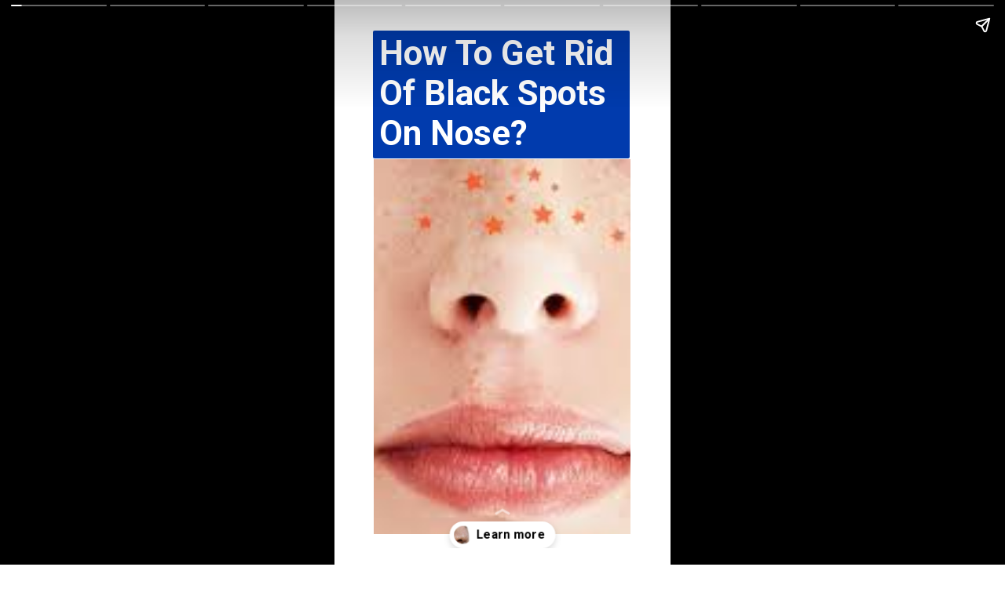

--- FILE ---
content_type: text/html; charset=utf-8
request_url: https://www.brightcures.com/web-stories/how-to-get-rid-of-black-spots-on-nose/
body_size: 11749
content:
<!DOCTYPE html>
<html amp="" lang="en-US" transformed="self;v=1" i-amphtml-layout=""><head><meta charset="utf-8"><meta name="viewport" content="width=device-width,minimum-scale=1"><link rel="modulepreload" href="https://cdn.ampproject.org/v0.mjs" as="script" crossorigin="anonymous"><link rel="preconnect" href="https://cdn.ampproject.org"><link rel="preload" as="script" href="https://cdn.ampproject.org/v0/amp-story-1.0.js"><style amp-runtime="" i-amphtml-version="012512221826001">html{overflow-x:hidden!important}html.i-amphtml-fie{height:100%!important;width:100%!important}html:not([amp4ads]),html:not([amp4ads]) body{height:auto!important}html:not([amp4ads]) body{margin:0!important}body{-webkit-text-size-adjust:100%;-moz-text-size-adjust:100%;-ms-text-size-adjust:100%;text-size-adjust:100%}html.i-amphtml-singledoc.i-amphtml-embedded{-ms-touch-action:pan-y pinch-zoom;touch-action:pan-y pinch-zoom}html.i-amphtml-fie>body,html.i-amphtml-singledoc>body{overflow:visible!important}html.i-amphtml-fie:not(.i-amphtml-inabox)>body,html.i-amphtml-singledoc:not(.i-amphtml-inabox)>body{position:relative!important}html.i-amphtml-ios-embed-legacy>body{overflow-x:hidden!important;overflow-y:auto!important;position:absolute!important}html.i-amphtml-ios-embed{overflow-y:auto!important;position:static}#i-amphtml-wrapper{overflow-x:hidden!important;overflow-y:auto!important;position:absolute!important;top:0!important;left:0!important;right:0!important;bottom:0!important;margin:0!important;display:block!important}html.i-amphtml-ios-embed.i-amphtml-ios-overscroll,html.i-amphtml-ios-embed.i-amphtml-ios-overscroll>#i-amphtml-wrapper{-webkit-overflow-scrolling:touch!important}#i-amphtml-wrapper>body{position:relative!important;border-top:1px solid transparent!important}#i-amphtml-wrapper+body{visibility:visible}#i-amphtml-wrapper+body .i-amphtml-lightbox-element,#i-amphtml-wrapper+body[i-amphtml-lightbox]{visibility:hidden}#i-amphtml-wrapper+body[i-amphtml-lightbox] .i-amphtml-lightbox-element{visibility:visible}#i-amphtml-wrapper.i-amphtml-scroll-disabled,.i-amphtml-scroll-disabled{overflow-x:hidden!important;overflow-y:hidden!important}amp-instagram{padding:54px 0px 0px!important;background-color:#fff}amp-iframe iframe{box-sizing:border-box!important}[amp-access][amp-access-hide]{display:none}[subscriptions-dialog],body:not(.i-amphtml-subs-ready) [subscriptions-action],body:not(.i-amphtml-subs-ready) [subscriptions-section]{display:none!important}amp-experiment,amp-live-list>[update]{display:none}amp-list[resizable-children]>.i-amphtml-loading-container.amp-hidden{display:none!important}amp-list [fetch-error],amp-list[load-more] [load-more-button],amp-list[load-more] [load-more-end],amp-list[load-more] [load-more-failed],amp-list[load-more] [load-more-loading]{display:none}amp-list[diffable] div[role=list]{display:block}amp-story-page,amp-story[standalone]{min-height:1px!important;display:block!important;height:100%!important;margin:0!important;padding:0!important;overflow:hidden!important;width:100%!important}amp-story[standalone]{background-color:#000!important;position:relative!important}amp-story-page{background-color:#757575}amp-story .amp-active>div,amp-story .i-amphtml-loader-background{display:none!important}amp-story-page:not(:first-of-type):not([distance]):not([active]){transform:translateY(1000vh)!important}amp-autocomplete{position:relative!important;display:inline-block!important}amp-autocomplete>input,amp-autocomplete>textarea{padding:0.5rem;border:1px solid rgba(0,0,0,.33)}.i-amphtml-autocomplete-results,amp-autocomplete>input,amp-autocomplete>textarea{font-size:1rem;line-height:1.5rem}[amp-fx^=fly-in]{visibility:hidden}amp-script[nodom],amp-script[sandboxed]{position:fixed!important;top:0!important;width:1px!important;height:1px!important;overflow:hidden!important;visibility:hidden}
/*# sourceURL=/css/ampdoc.css*/[hidden]{display:none!important}.i-amphtml-element{display:inline-block}.i-amphtml-blurry-placeholder{transition:opacity 0.3s cubic-bezier(0.0,0.0,0.2,1)!important;pointer-events:none}[layout=nodisplay]:not(.i-amphtml-element){display:none!important}.i-amphtml-layout-fixed,[layout=fixed][width][height]:not(.i-amphtml-layout-fixed){display:inline-block;position:relative}.i-amphtml-layout-responsive,[layout=responsive][width][height]:not(.i-amphtml-layout-responsive),[width][height][heights]:not([layout]):not(.i-amphtml-layout-responsive),[width][height][sizes]:not(img):not([layout]):not(.i-amphtml-layout-responsive){display:block;position:relative}.i-amphtml-layout-intrinsic,[layout=intrinsic][width][height]:not(.i-amphtml-layout-intrinsic){display:inline-block;position:relative;max-width:100%}.i-amphtml-layout-intrinsic .i-amphtml-sizer{max-width:100%}.i-amphtml-intrinsic-sizer{max-width:100%;display:block!important}.i-amphtml-layout-container,.i-amphtml-layout-fixed-height,[layout=container],[layout=fixed-height][height]:not(.i-amphtml-layout-fixed-height){display:block;position:relative}.i-amphtml-layout-fill,.i-amphtml-layout-fill.i-amphtml-notbuilt,[layout=fill]:not(.i-amphtml-layout-fill),body noscript>*{display:block;overflow:hidden!important;position:absolute;top:0;left:0;bottom:0;right:0}body noscript>*{position:absolute!important;width:100%;height:100%;z-index:2}body noscript{display:inline!important}.i-amphtml-layout-flex-item,[layout=flex-item]:not(.i-amphtml-layout-flex-item){display:block;position:relative;-ms-flex:1 1 auto;flex:1 1 auto}.i-amphtml-layout-fluid{position:relative}.i-amphtml-layout-size-defined{overflow:hidden!important}.i-amphtml-layout-awaiting-size{position:absolute!important;top:auto!important;bottom:auto!important}i-amphtml-sizer{display:block!important}@supports (aspect-ratio:1/1){i-amphtml-sizer.i-amphtml-disable-ar{display:none!important}}.i-amphtml-blurry-placeholder,.i-amphtml-fill-content{display:block;height:0;max-height:100%;max-width:100%;min-height:100%;min-width:100%;width:0;margin:auto}.i-amphtml-layout-size-defined .i-amphtml-fill-content{position:absolute;top:0;left:0;bottom:0;right:0}.i-amphtml-replaced-content,.i-amphtml-screen-reader{padding:0!important;border:none!important}.i-amphtml-screen-reader{position:fixed!important;top:0px!important;left:0px!important;width:4px!important;height:4px!important;opacity:0!important;overflow:hidden!important;margin:0!important;display:block!important;visibility:visible!important}.i-amphtml-screen-reader~.i-amphtml-screen-reader{left:8px!important}.i-amphtml-screen-reader~.i-amphtml-screen-reader~.i-amphtml-screen-reader{left:12px!important}.i-amphtml-screen-reader~.i-amphtml-screen-reader~.i-amphtml-screen-reader~.i-amphtml-screen-reader{left:16px!important}.i-amphtml-unresolved{position:relative;overflow:hidden!important}.i-amphtml-select-disabled{-webkit-user-select:none!important;-ms-user-select:none!important;user-select:none!important}.i-amphtml-notbuilt,[layout]:not(.i-amphtml-element),[width][height][heights]:not([layout]):not(.i-amphtml-element),[width][height][sizes]:not(img):not([layout]):not(.i-amphtml-element){position:relative;overflow:hidden!important;color:transparent!important}.i-amphtml-notbuilt:not(.i-amphtml-layout-container)>*,[layout]:not([layout=container]):not(.i-amphtml-element)>*,[width][height][heights]:not([layout]):not(.i-amphtml-element)>*,[width][height][sizes]:not([layout]):not(.i-amphtml-element)>*{display:none}amp-img:not(.i-amphtml-element)[i-amphtml-ssr]>img.i-amphtml-fill-content{display:block}.i-amphtml-notbuilt:not(.i-amphtml-layout-container),[layout]:not([layout=container]):not(.i-amphtml-element),[width][height][heights]:not([layout]):not(.i-amphtml-element),[width][height][sizes]:not(img):not([layout]):not(.i-amphtml-element){color:transparent!important;line-height:0!important}.i-amphtml-ghost{visibility:hidden!important}.i-amphtml-element>[placeholder],[layout]:not(.i-amphtml-element)>[placeholder],[width][height][heights]:not([layout]):not(.i-amphtml-element)>[placeholder],[width][height][sizes]:not([layout]):not(.i-amphtml-element)>[placeholder]{display:block;line-height:normal}.i-amphtml-element>[placeholder].amp-hidden,.i-amphtml-element>[placeholder].hidden{visibility:hidden}.i-amphtml-element:not(.amp-notsupported)>[fallback],.i-amphtml-layout-container>[placeholder].amp-hidden,.i-amphtml-layout-container>[placeholder].hidden{display:none}.i-amphtml-layout-size-defined>[fallback],.i-amphtml-layout-size-defined>[placeholder]{position:absolute!important;top:0!important;left:0!important;right:0!important;bottom:0!important;z-index:1}amp-img[i-amphtml-ssr]:not(.i-amphtml-element)>[placeholder]{z-index:auto}.i-amphtml-notbuilt>[placeholder]{display:block!important}.i-amphtml-hidden-by-media-query{display:none!important}.i-amphtml-element-error{background:red!important;color:#fff!important;position:relative!important}.i-amphtml-element-error:before{content:attr(error-message)}i-amp-scroll-container,i-amphtml-scroll-container{position:absolute;top:0;left:0;right:0;bottom:0;display:block}i-amp-scroll-container.amp-active,i-amphtml-scroll-container.amp-active{overflow:auto;-webkit-overflow-scrolling:touch}.i-amphtml-loading-container{display:block!important;pointer-events:none;z-index:1}.i-amphtml-notbuilt>.i-amphtml-loading-container{display:block!important}.i-amphtml-loading-container.amp-hidden{visibility:hidden}.i-amphtml-element>[overflow]{cursor:pointer;position:relative;z-index:2;visibility:hidden;display:initial;line-height:normal}.i-amphtml-layout-size-defined>[overflow]{position:absolute}.i-amphtml-element>[overflow].amp-visible{visibility:visible}template{display:none!important}.amp-border-box,.amp-border-box *,.amp-border-box :after,.amp-border-box :before{box-sizing:border-box}amp-pixel{display:none!important}amp-analytics,amp-auto-ads,amp-story-auto-ads{position:fixed!important;top:0!important;width:1px!important;height:1px!important;overflow:hidden!important;visibility:hidden}amp-story{visibility:hidden!important}html.i-amphtml-fie>amp-analytics{position:initial!important}[visible-when-invalid]:not(.visible),form [submit-error],form [submit-success],form [submitting]{display:none}amp-accordion{display:block!important}@media (min-width:1px){:where(amp-accordion>section)>:first-child{margin:0;background-color:#efefef;padding-right:20px;border:1px solid #dfdfdf}:where(amp-accordion>section)>:last-child{margin:0}}amp-accordion>section{float:none!important}amp-accordion>section>*{float:none!important;display:block!important;overflow:hidden!important;position:relative!important}amp-accordion,amp-accordion>section{margin:0}amp-accordion:not(.i-amphtml-built)>section>:last-child{display:none!important}amp-accordion:not(.i-amphtml-built)>section[expanded]>:last-child{display:block!important}
/*# sourceURL=/css/ampshared.css*/</style><meta name="amp-story-generator-name" content="Web Stories for WordPress"><meta name="amp-story-generator-version" content="1.42.0"><meta name="robots" content="index, follow, max-image-preview:large, max-snippet:-1, max-video-preview:-1"><meta name="description" content="How To Get Rid Of Black Spots On Nose"><meta property="og:locale" content="en_US"><meta property="og:type" content="article"><meta property="og:title" content="How To Get Rid Of Black Spots On Nose - Bright Cures"><meta property="og:description" content="How To Get Rid Of Black Spots On Nose"><meta property="og:url" content="https://www.brightcures.com/web-stories/how-to-get-rid-of-black-spots-on-nose/"><meta property="og:site_name" content="Bright Cures"><meta property="article:modified_time" content="2022-07-09T14:23:38+00:00"><meta property="og:image" content="https://www.brightcures.com/wp-content/uploads/2022/07/cropped-nose3.jpg"><meta property="og:image:width" content="640"><meta property="og:image:height" content="853"><meta property="og:image:type" content="image/jpeg"><meta name="twitter:card" content="summary_large_image"><meta name="twitter:label1" content="Est. reading time"><meta name="twitter:data1" content="1 minute"><meta name="generator" content="WordPress 6.9"><meta name="msapplication-TileImage" content="https://www.brightcures.com/wp-content/uploads/2021/09/cropped-Faviconbg-270x270.png"><link rel="preconnect" href="https://fonts.gstatic.com" crossorigin=""><link rel="dns-prefetch" href="https://fonts.gstatic.com"><link rel="dns-prefetch" href="//www.googletagmanager.com"><link rel="preconnect" href="https://fonts.gstatic.com/" crossorigin=""><script async="" src="https://cdn.ampproject.org/v0.mjs" type="module" crossorigin="anonymous"></script><script async nomodule src="https://cdn.ampproject.org/v0.js" crossorigin="anonymous"></script><script async="" src="https://cdn.ampproject.org/v0/amp-story-1.0.mjs" custom-element="amp-story" type="module" crossorigin="anonymous"></script><script async nomodule src="https://cdn.ampproject.org/v0/amp-story-1.0.js" crossorigin="anonymous" custom-element="amp-story"></script><script src="https://cdn.ampproject.org/v0/amp-analytics-0.1.mjs" async="" custom-element="amp-analytics" type="module" crossorigin="anonymous"></script><script async nomodule src="https://cdn.ampproject.org/v0/amp-analytics-0.1.js" crossorigin="anonymous" custom-element="amp-analytics"></script><script src="https://cdn.ampproject.org/v0/amp-story-auto-ads-0.1.mjs" async="" custom-element="amp-story-auto-ads" type="module" crossorigin="anonymous"></script><script async nomodule src="https://cdn.ampproject.org/v0/amp-story-auto-ads-0.1.js" crossorigin="anonymous" custom-element="amp-story-auto-ads"></script><link rel="icon" href="https://www.brightcures.com/wp-content/uploads/2021/09/cropped-Faviconbg-32x32.png" sizes="32x32"><link rel="icon" href="https://www.brightcures.com/wp-content/uploads/2021/09/cropped-Faviconbg-192x192.png" sizes="192x192"><link href="https://fonts.googleapis.com/css2?display=swap&amp;family=Roboto%3Awght%40400%3B700" rel="stylesheet"><style amp-custom="">amp-story-page{background-color:#131516}amp-story-grid-layer{overflow:visible}@media (max-aspect-ratio: 9 / 16){@media (min-aspect-ratio: 320 / 678){amp-story-grid-layer.grid-layer{margin-top:calc(( 100% / .5625 - 100% / .66666666666667 ) / 2)}}}.page-fullbleed-area{position:absolute;overflow:hidden;width:100%;left:0;height:calc(1.1851851851852 * 100%);top:calc(( 1 - 1.1851851851852 ) * 100% / 2)}.page-safe-area{overflow:visible;position:absolute;top:0;bottom:0;left:0;right:0;width:100%;height:calc(.84375 * 100%);margin:auto 0}.mask{position:absolute;overflow:hidden}.fill{position:absolute;top:0;left:0;right:0;bottom:0;margin:0}@media (prefers-reduced-motion: no-preference){.animation-wrapper{opacity:var(--initial-opacity);transform:var(--initial-transform)}}._c84718f{background-color:#fff}._6120891{position:absolute;pointer-events:none;left:0;top:-9.25926%;width:100%;height:118.51852%;opacity:1}._89d52dd{pointer-events:initial;width:100%;height:100%;display:block;position:absolute;top:0;left:0;z-index:0}._dc67a5c{will-change:transform}._a52c8c0{position:absolute;pointer-events:none;left:11.65049%;top:25.56634%;width:76.45631%;height:74.43366%;opacity:1}._75da10d{width:100%;height:100%;display:block;position:absolute;top:0;left:0;--initial-opacity:0;--initial-transform:none}._e5e4fc8{position:absolute;width:291.14507%;height:100%;left:-95.57253%;top:0%}._527da4e{position:absolute;pointer-events:none;left:11.40777%;top:0;width:76.45631%;height:25.40453%;opacity:1}._4f99eb0{pointer-events:initial;width:100%;height:100%;display:block;position:absolute;top:0;left:0;z-index:0;border-radius:.63492063492063% .63492063492063% .63492063492063% .63492063492063%/1.2738853503185% 1.2738853503185% 1.2738853503185% 1.2738853503185%;background-clip:content-box;background-color:#003bad}._2c7322b{white-space:pre-wrap;overflow-wrap:break-word;word-break:break-word;margin:-.12083333333333% 0;font-family:"Roboto","Helvetica Neue","Helvetica",sans-serif;font-size:.679612em;line-height:1.19;text-align:initial;padding:1.2698412698413% 2.5396825396825%;color:#000}._14af73e{font-weight:700;color:#fff}._6f938e9{position:absolute;pointer-events:none;left:11.65049%;top:33.81877%;width:76.45631%;height:66.66667%;opacity:1}._c4e019f{position:absolute;width:130.79366%;height:100%;left:-15.39683%;top:0%}._3db3ba7{position:absolute;pointer-events:none;left:11.65049%;top:0;width:76.45631%;height:33.81877%;opacity:1}._e559378{width:100%;height:100%;display:block;position:absolute;top:0;left:0;--initial-opacity:1;--initial-transform:translate3d(-115.2381%,0px,0)}._19e7181{pointer-events:initial;width:100%;height:100%;display:block;position:absolute;top:0;left:0;z-index:0;border-radius:.63492063492063% .63492063492063% .63492063492063% .63492063492063%/.95693779904306% .95693779904306% .95693779904306% .95693779904306%;background-clip:content-box;background-color:#e03568}._890bec5{white-space:pre-wrap;overflow-wrap:break-word;word-break:break-word;margin:-.1875% 0;font-family:"Roboto","Helvetica Neue","Helvetica",sans-serif;font-size:.679612em;line-height:1.2;text-align:initial;padding:1.2698412698413% 2.5396825396825%;color:#000}._4777b1e{position:absolute;pointer-events:none;left:11.65049%;top:0;width:76.69903%;height:63.59223%;opacity:1}._613b116{position:absolute;width:186.89042%;height:100%;left:-43.44521%;top:0%}._ee34c5f{position:absolute;pointer-events:none;left:11.65049%;top:63.43042%;width:76.45631%;height:36.73139%;opacity:1}._284850e{width:100%;height:100%;display:block;position:absolute;top:0;left:0;--initial-opacity:1;--initial-transform:translate3d(0px,-297.89526%,0)}._a92ef24{pointer-events:initial;width:100%;height:100%;display:block;position:absolute;top:0;left:0;z-index:0;border-radius:.63492063492063% .63492063492063% .63492063492063% .63492063492063%/.88105726872247% .88105726872247% .88105726872247% .88105726872247%;background-clip:content-box;background-color:#003bad}._75716d0{white-space:pre-wrap;overflow-wrap:break-word;word-break:break-word;margin:-.20535714285714% 0;font-family:"Roboto","Helvetica Neue","Helvetica",sans-serif;font-size:.744337em;line-height:1.2;text-align:initial;padding:1.2698412698413% 2.5396825396825%;color:#000}._e7dfa16{position:absolute;pointer-events:none;left:11.65049%;top:0;width:76.69903%;height:45.46926%;opacity:1}._db3410f{position:absolute;width:118.7182%;height:100%;left:-9.3591%;top:0%}._8e4199e{position:absolute;pointer-events:none;left:11.16505%;top:45.30744%;width:76.94175%;height:55.01618%;opacity:1}._86f2aa8{width:100%;height:100%;display:block;position:absolute;top:0;left:0;--initial-opacity:1;--initial-transform:translate3d(0px,116.24184%,0)}._2b7aae6{pointer-events:initial;width:100%;height:100%;display:block;position:absolute;top:0;left:0;z-index:0;border-radius:.63091482649842% .63091482649842% .63091482649842% .63091482649842%/.58823529411765% .58823529411765% .58823529411765% .58823529411765%;background-clip:content-box;background-color:#000}._0128c58{white-space:pre-wrap;overflow-wrap:break-word;word-break:break-word;margin:-.20406151419558% 0;font-family:"Roboto","Helvetica Neue","Helvetica",sans-serif;font-size:.744337em;line-height:1.2;text-align:initial;padding:1.2618296529968% 2.5236593059937%;color:#000}._3ee4f05{font-weight:700;color:#ffe747}._31eb743{position:absolute;pointer-events:none;left:11.65049%;top:0;width:76.69903%;height:72.3301%;opacity:1}._a71a619{position:absolute;width:212.57004%;height:100%;left:-56.28502%;top:0%}._2948fba{position:absolute;pointer-events:none;left:11.65049%;top:72.3301%;width:76.45631%;height:27.83172%;opacity:1}._4f203e8{width:100%;height:100%;display:block;position:absolute;top:0;left:0;--initial-opacity:1;--initial-transform:translate3d(115.55555%,0px,0)}._416ce12{pointer-events:initial;width:100%;height:100%;display:block;position:absolute;top:0;left:0;z-index:0;border-radius:.63492063492063% .63492063492063% .63492063492063% .63492063492063%/1.1627906976744% 1.1627906976744% 1.1627906976744% 1.1627906976744%;background-clip:content-box;background-color:#ffd900}._47e5cc9{font-weight:700}._221272c{position:absolute;pointer-events:none;left:11.65049%;top:0;width:76.21359%;height:100.16181%;opacity:1}._25eb3fa{position:absolute;width:110.39491%;height:100%;left:-5.19745%;top:0%}._b5e6484{position:absolute;pointer-events:none;left:11.65049%;top:45.63107%;width:75.97087%;height:35.43689%;opacity:1}._7989c52{width:100%;height:100%;display:block;position:absolute;top:0;left:0;--initial-opacity:1;--initial-transform:scale(1)}._e392ee4{pointer-events:initial;width:100%;height:100%;display:block;position:absolute;top:0;left:0;z-index:0;border-radius:.63897763578275% .63897763578275% .63897763578275% .63897763578275%/.91324200913242% .91324200913242% .91324200913242% .91324200913242%}._b63f11e{white-space:pre-wrap;overflow-wrap:break-word;word-break:break-word;margin:-.20666932907348% 0;font-family:"Roboto","Helvetica Neue","Helvetica",sans-serif;font-size:.744337em;line-height:1.2;text-align:initial;padding:0;color:#000}._1d1d089{position:absolute;pointer-events:none;left:11.65049%;top:0;width:76.69903%;height:100%;opacity:1}._24632c8{position:absolute;width:174.20487%;height:100%;left:-37.10243%;top:0%}._0ec395f{position:absolute;pointer-events:none;left:11.65049%;top:.32362%;width:76.45631%;height:38.99676%;opacity:1}._32eb1ef{width:100%;height:100%;display:block;position:absolute;top:0;left:0;--initial-opacity:1;--initial-transform:scale(.15)}._32c6408{pointer-events:initial;width:100%;height:100%;display:block;position:absolute;top:0;left:0;z-index:0;border-radius:.63492063492063% .63492063492063% .63492063492063% .63492063492063%/.8298755186722% .8298755186722% .8298755186722% .8298755186722%;background-clip:content-box;background-color:#ff7096}._79679cb{white-space:pre-wrap;overflow-wrap:break-word;word-break:break-word;margin:-.17410714285714% 0;font-family:"Roboto","Helvetica Neue","Helvetica",sans-serif;font-size:.631068em;line-height:1.2;text-align:initial;padding:1.2698412698413% 2.5396825396825%;color:#000}._ff3b685{position:absolute;width:261.09552%;height:100%;left:-80.54776%;top:0%}._ee4096f{position:absolute;pointer-events:none;left:11.65049%;top:11.48867%;width:76.45631%;height:45.79288%;opacity:1}._7eea7d7{width:100%;height:100%;display:block;position:absolute;top:0;left:0;--initial-opacity:1;--initial-transform:translate3d(0,-176.75698%,0)}._ac193b2{pointer-events:initial;width:100%;height:100%;display:block;position:absolute;top:0;left:0;z-index:0;border-radius:.63492063492063% .63492063492063% .63492063492063% .63492063492063%/.70671378091873% .70671378091873% .70671378091873% .70671378091873%;background-clip:content-box;background-color:#ffee70}._5551621{font-weight:700;color:#003bad}._0c9d309{position:absolute;pointer-events:none;left:11.65049%;top:0;width:76.69903%;height:36.40777%;opacity:1}._57512e0{position:absolute;width:126.58229%;height:100%;left:-13.29114%;top:0%}._0906f25{position:absolute;pointer-events:none;left:11.65049%;top:36.73139%;width:76.45631%;height:63.59223%;opacity:1}._630bdcc{pointer-events:initial;width:100%;height:100%;display:block;position:absolute;top:0;left:0;z-index:0;border-radius:.63492063492063% .63492063492063% .63492063492063% .63492063492063%/.5089058524173% .5089058524173% .5089058524173% .5089058524173%;background-clip:content-box;background-color:#003bad}._f0ff516{position:absolute;pointer-events:none;left:11.8932%;top:.32362%;width:76.45631%;height:33.17152%;opacity:1}._09239f8{width:100%;height:100%;display:block;position:absolute;top:0;left:0;--initial-opacity:1;--initial-transform:translate3d(-115.55555%,0px,0)}._1e1d6f7{pointer-events:initial;width:100%;height:100%;display:block;position:absolute;top:0;left:0;z-index:0;border-radius:.63492063492063% .63492063492063% .63492063492063% .63492063492063%/.97560975609756% .97560975609756% .97560975609756% .97560975609756%;background-clip:content-box;background-color:#e03568}._6992dbb{white-space:pre-wrap;overflow-wrap:break-word;word-break:break-word;margin:-.14732142857143% 0;font-family:"Roboto","Helvetica Neue","Helvetica",sans-serif;font-size:.533981em;line-height:1.2;text-align:initial;padding:1.2698412698413% 2.5396825396825%;color:#000}._dab8184{position:absolute;pointer-events:none;left:12.62136%;top:40.45307%;width:75.48544%;height:8.57605%;opacity:1}._df3c7ea{width:100%;height:100%;display:block;position:absolute;top:0;left:0;--initial-opacity:0;--initial-transform:rotate(-540deg) scale(.1)}._b103051{pointer-events:initial;width:100%;height:100%;display:block;position:absolute;top:0;left:0;z-index:0;border-radius:.64308681672026% .64308681672026% .64308681672026% .64308681672026%/3.7735849056604% 3.7735849056604% 3.7735849056604% 3.7735849056604%;background-clip:content-box;background-color:#000}._254c3af{width:100%;height:100%;display:block;position:absolute;top:0;left:0}._f0f9621{white-space:pre-wrap;overflow-wrap:break-word;word-break:break-word;margin:-.17634646302251% 0;font-family:"Roboto","Helvetica Neue","Helvetica",sans-serif;font-size:.631068em;line-height:1.2;text-align:initial;padding:1.2861736334405% 2.572347266881%;color:#000}._0906dc5{font-weight:700;color:#ffd900}._e3dce36{position:absolute;pointer-events:none;left:12.62136%;top:49.19094%;width:75.97087%;height:11.8123%;opacity:1}._3fca5ec{width:100%;height:100%;display:block;position:absolute;top:0;left:0;--initial-opacity:1;--initial-transform:translate3d(0,-594.82489%,0)}._6a66e29{pointer-events:initial;width:100%;height:100%;display:block;position:absolute;top:0;left:0;z-index:0;border-radius:.63897763578275% .63897763578275% .63897763578275% .63897763578275%/2.7397260273973% 2.7397260273973% 2.7397260273973% 2.7397260273973%;background-clip:content-box;background-color:#003bad}._52cdaf7{white-space:pre-wrap;overflow-wrap:break-word;word-break:break-word;margin:-.25159744408946% 0;font-family:"Roboto","Helvetica Neue","Helvetica",sans-serif;font-size:.906149em;line-height:1.2;text-align:initial;padding:1.2779552715655% 2.555910543131%;color:#000}._c9496f9{position:absolute;pointer-events:none;left:9.70874%;top:-71.19741%;width:77.91262%;height:6.31068%;opacity:1}._326deac{pointer-events:initial;width:100%;height:100%;display:block;position:absolute;top:0;left:0;z-index:0;border-radius:.62305295950156% .62305295950156% .62305295950156% .62305295950156%/5.1282051282051% 5.1282051282051% 5.1282051282051% 5.1282051282051%}._1a80f21{white-space:pre-wrap;overflow-wrap:break-word;word-break:break-word;margin:-.14456775700935% 0;font-family:"Roboto","Helvetica Neue","Helvetica",sans-serif;font-size:.533981em;line-height:1.2;text-align:initial;padding:0;color:#000}._23bcc81{position:absolute;pointer-events:none;left:12.13592%;top:33.49515%;width:76.45631%;height:7.11974%;opacity:1}._2e4d8ca{width:100%;height:100%;display:block;position:absolute;top:0;left:0;--initial-opacity:1;--initial-transform:scale(.33333333333333)}._1cab9e5{pointer-events:initial;width:100%;height:100%;display:block;position:absolute;top:0;left:0;z-index:0;border-radius:.63492063492063% .63492063492063% .63492063492063% .63492063492063%/4.5454545454545% 4.5454545454545% 4.5454545454545% 4.5454545454545%;background-clip:content-box;background-color:#ffd900}._0faefe6{white-space:pre-wrap;overflow-wrap:break-word;word-break:break-word;margin:-.13392857142857% 0;font-family:"Roboto","Helvetica Neue","Helvetica",sans-serif;font-size:.485437em;line-height:1.2;text-align:initial;padding:1.2698412698413% 2.5396825396825%;color:#000}._8e39c92{position:absolute;pointer-events:none;left:12.13592%;top:61.00324%;width:76.69903%;height:38.83495%;opacity:1}._527b6b5{position:absolute;width:135.02109%;height:100%;left:-17.51055%;top:0%}

/*# sourceURL=amp-custom.css */</style><link rel="canonical" href="https://www.brightcures.com/web-stories/how-to-get-rid-of-black-spots-on-nose/"><script type="application/ld+json" class="yoast-schema-graph">{"@context":"https://schema.org","@graph":[{"@type":"WebPage","@id":"https://www.brightcures.com/web-stories/how-to-get-rid-of-black-spots-on-nose/","url":"https://www.brightcures.com/web-stories/how-to-get-rid-of-black-spots-on-nose/","name":"How To Get Rid Of Black Spots On Nose - Bright Cures","isPartOf":{"@id":"https://www.brightcures.com/#website"},"primaryImageOfPage":{"@id":"https://www.brightcures.com/web-stories/how-to-get-rid-of-black-spots-on-nose/#primaryimage"},"image":{"@id":"https://www.brightcures.com/web-stories/how-to-get-rid-of-black-spots-on-nose/#primaryimage"},"thumbnailUrl":"https://www.brightcures.com/wp-content/uploads/2022/07/cropped-nose3.jpg","datePublished":"2022-07-09T13:30:53+00:00","dateModified":"2022-07-09T14:23:38+00:00","breadcrumb":{"@id":"https://www.brightcures.com/web-stories/how-to-get-rid-of-black-spots-on-nose/#breadcrumb"},"inLanguage":"en-US","potentialAction":[{"@type":"ReadAction","target":["https://www.brightcures.com/web-stories/how-to-get-rid-of-black-spots-on-nose/"]}]},{"@type":"ImageObject","inLanguage":"en-US","@id":"https://www.brightcures.com/web-stories/how-to-get-rid-of-black-spots-on-nose/#primaryimage","url":"https://www.brightcures.com/wp-content/uploads/2022/07/cropped-nose3.jpg","contentUrl":"https://www.brightcures.com/wp-content/uploads/2022/07/cropped-nose3.jpg","width":640,"height":853,"caption":"How To Get Rid Of Black Spots On Nose"},{"@type":"BreadcrumbList","@id":"https://www.brightcures.com/web-stories/how-to-get-rid-of-black-spots-on-nose/#breadcrumb","itemListElement":[{"@type":"ListItem","position":1,"name":"Home","item":"https://www.brightcures.com/"},{"@type":"ListItem","position":2,"name":"Stories","item":"https://www.brightcures.com/web-stories/"},{"@type":"ListItem","position":3,"name":"How To Get Rid Of Black Spots On Nose"}]},{"@type":"WebSite","@id":"https://www.brightcures.com/#website","url":"https://www.brightcures.com/","name":"Bright Cures","description":"Get all kind of Information","potentialAction":[{"@type":"SearchAction","target":{"@type":"EntryPoint","urlTemplate":"https://www.brightcures.com/?s={search_term_string}"},"query-input":{"@type":"PropertyValueSpecification","valueRequired":true,"valueName":"search_term_string"}}],"inLanguage":"en-US"},{"@type":"Person","@id":"https://www.brightcures.com/#/schema/person/49bdcb729b789554af309aeee005bde8","name":"Brightcures","image":{"@type":"ImageObject","inLanguage":"en-US","@id":"https://www.brightcures.com/#/schema/person/image/","url":"https://secure.gravatar.com/avatar/4670e800245f096736a46dab8107008ffa018cd8b50ee08a99611e9fa1415edb?s=96&d=mm&r=g","contentUrl":"https://secure.gravatar.com/avatar/4670e800245f096736a46dab8107008ffa018cd8b50ee08a99611e9fa1415edb?s=96&d=mm&r=g","caption":"Brightcures"},"sameAs":["https://brightcures.com"]}]}</script><title>How To Get Rid Of Black Spots On Nose - Bright Cures</title><link rel="https://api.w.org/" href="https://www.brightcures.com/wp-json/"><link rel="alternate" title="JSON" type="application/json" href="https://www.brightcures.com/wp-json/web-stories/v1/web-story/2606"><link rel="EditURI" type="application/rsd+xml" title="RSD" href="https://www.brightcures.com/xmlrpc.php?rsd"><link rel="prev" title="How To Get Rid Of Blemishes At Home Naturally" href="https://www.brightcures.com/web-stories/how-to-get-rid-of-blemishes-at-home-naturally/"><link rel="next" title="How To Make Ratanjot Oil At Home" href="https://www.brightcures.com/web-stories/how-to-make-ratanjot-oil-at-home/"><link rel="shortlink" href="https://www.brightcures.com/?p=2606"><link rel="alternate" title="oEmbed (JSON)" type="application/json+oembed" href="https://www.brightcures.com/wp-json/oembed/1.0/embed?url=https%3A%2F%2Fwww.brightcures.com%2Fweb-stories%2Fhow-to-get-rid-of-black-spots-on-nose%2F"><link rel="alternate" title="oEmbed (XML)" type="text/xml+oembed" href="https://www.brightcures.com/wp-json/oembed/1.0/embed?url=https%3A%2F%2Fwww.brightcures.com%2Fweb-stories%2Fhow-to-get-rid-of-black-spots-on-nose%2F&amp;format=xml"><link rel="apple-touch-icon" href="https://www.brightcures.com/wp-content/uploads/2021/09/cropped-Faviconbg-180x180.png"><script amp-onerror="">document.querySelector("script[src*='/v0.js']").onerror=function(){document.querySelector('style[amp-boilerplate]').textContent=''}</script><style amp-boilerplate="">body{-webkit-animation:-amp-start 8s steps(1,end) 0s 1 normal both;-moz-animation:-amp-start 8s steps(1,end) 0s 1 normal both;-ms-animation:-amp-start 8s steps(1,end) 0s 1 normal both;animation:-amp-start 8s steps(1,end) 0s 1 normal both}@-webkit-keyframes -amp-start{from{visibility:hidden}to{visibility:visible}}@-moz-keyframes -amp-start{from{visibility:hidden}to{visibility:visible}}@-ms-keyframes -amp-start{from{visibility:hidden}to{visibility:visible}}@-o-keyframes -amp-start{from{visibility:hidden}to{visibility:visible}}@keyframes -amp-start{from{visibility:hidden}to{visibility:visible}}</style><noscript><style amp-boilerplate="">body{-webkit-animation:none;-moz-animation:none;-ms-animation:none;animation:none}</style></noscript><link rel="stylesheet" amp-extension="amp-story" href="https://cdn.ampproject.org/v0/amp-story-1.0.css"><script amp-story-dvh-polyfill="">"use strict";if(!self.CSS||!CSS.supports||!CSS.supports("height:1dvh")){function e(){document.documentElement.style.setProperty("--story-dvh",innerHeight/100+"px","important")}addEventListener("resize",e,{passive:!0}),e()}</script></head><body><amp-story standalone="" publisher="Bright Cures" publisher-logo-src="https://www.brightcures.com/wp-content/uploads/2021/09/cropped-cropped-Faviconbg.png" title="How To Get Rid Of Black Spots On Nose" poster-portrait-src="https://www.brightcures.com/wp-content/uploads/2022/07/cropped-nose3-640x853.jpg" class="i-amphtml-layout-container" i-amphtml-layout="container"><amp-story-page id="8670334c-0d95-4531-b12d-7c02d56bf90d" auto-advance-after="7s" class="i-amphtml-layout-container" i-amphtml-layout="container"><amp-story-animation layout="nodisplay" trigger="visibility" class="i-amphtml-layout-nodisplay" hidden="hidden" i-amphtml-layout="nodisplay"><script type="application/json">[{"selector":"#anim-b9579602-46eb-4ca7-b50e-2b8b941e33a4","keyframes":{"opacity":[0,1]},"delay":0,"duration":600,"easing":"cubic-bezier(0.4, 0.4, 0.0, 1)","fill":"both"}]</script></amp-story-animation><amp-story-animation layout="nodisplay" trigger="visibility" class="i-amphtml-layout-nodisplay" hidden="hidden" i-amphtml-layout="nodisplay"><script type="application/json">[{"selector":"#anim-ce8a69ad-9b83-47c8-a3ef-0185ebc3209d","keyframes":{"opacity":[0,1]},"delay":0,"duration":600,"easing":"cubic-bezier(0.4, 0.4, 0.0, 1)","fill":"both"}]</script></amp-story-animation><amp-story-grid-layer template="vertical" aspect-ratio="412:618" class="grid-layer i-amphtml-layout-container" i-amphtml-layout="container" style="--aspect-ratio:412/618;"><div class="_c84718f page-fullbleed-area"><div class="page-safe-area"><div class="_6120891"><div class="_89d52dd mask" id="el-f1759c56-bbbb-4ee0-93b8-5000e7604ab9"><div class="_dc67a5c fill"></div></div></div></div></div></amp-story-grid-layer><amp-story-grid-layer template="vertical" aspect-ratio="412:618" class="grid-layer i-amphtml-layout-container" i-amphtml-layout="container" style="--aspect-ratio:412/618;"><div class="page-fullbleed-area"><div class="page-safe-area"><div class="_a52c8c0"><div id="anim-ce8a69ad-9b83-47c8-a3ef-0185ebc3209d" class="_75da10d animation-wrapper"><div class="_89d52dd mask" id="el-d4146e8f-cd55-4391-a7ae-2dd0da386080"><div data-leaf-element="true" class="_e5e4fc8"><amp-img layout="fill" src="https://www.brightcures.com/wp-content/uploads/2022/07/nose4.jpg" alt="How To Get Rid Of Black Spots On Nose" class="i-amphtml-layout-fill i-amphtml-layout-size-defined" i-amphtml-layout="fill"></amp-img></div></div></div></div><div class="_527da4e"><div id="anim-b9579602-46eb-4ca7-b50e-2b8b941e33a4" class="_75da10d animation-wrapper"><div id="el-e5df7494-6a18-451f-a07a-83e3d5442c9d" class="_4f99eb0"><h1 class="_2c7322b fill text-wrapper"><span><span class="_14af73e">How To Get Rid Of Black Spots On Nose?</span></span></h1></div></div></div></div></div></amp-story-grid-layer><amp-story-page-outlink layout="nodisplay" cta-image="https://www.brightcures.com/wp-content/uploads/2021/12/black-spots-on-nose.webp" class="i-amphtml-layout-nodisplay" hidden="hidden" i-amphtml-layout="nodisplay"><a href="https://www.brightcures.com/how-to-get-rid-of-black-spots-on-nose/" target="_blank">Learn more</a></amp-story-page-outlink></amp-story-page><amp-story-page id="4805dc8b-c5c4-4901-bed7-b8d2a6cefc70" auto-advance-after="7s" class="i-amphtml-layout-container" i-amphtml-layout="container"><amp-story-animation layout="nodisplay" trigger="visibility" class="i-amphtml-layout-nodisplay" hidden="hidden" i-amphtml-layout="nodisplay"><script type="application/json">[{"selector":"#anim-9532ae35-71df-43b4-802c-c4f3cfa141fa","keyframes":{"opacity":[0,1]},"delay":0,"duration":600,"easing":"cubic-bezier(0.4, 0.4, 0.0, 1)","fill":"both"}]</script></amp-story-animation><amp-story-animation layout="nodisplay" trigger="visibility" class="i-amphtml-layout-nodisplay" hidden="hidden" i-amphtml-layout="nodisplay"><script type="application/json">[{"selector":"#anim-03737d3a-e693-4959-9680-2488df81c0d2","keyframes":{"opacity":[0,1]},"delay":0,"duration":600,"easing":"cubic-bezier(0.2, 0.6, 0.0, 1)","fill":"both"}]</script></amp-story-animation><amp-story-animation layout="nodisplay" trigger="visibility" class="i-amphtml-layout-nodisplay" hidden="hidden" i-amphtml-layout="nodisplay"><script type="application/json">[{"selector":"#anim-2bd20a4f-c5f4-493d-8328-f697275dcbc1","keyframes":{"transform":["translate3d(-115.2381%, 0px, 0)","translate3d(0px, 0px, 0)"]},"delay":0,"duration":600,"easing":"cubic-bezier(0.2, 0.6, 0.0, 1)","fill":"both"}]</script></amp-story-animation><amp-story-grid-layer template="vertical" aspect-ratio="412:618" class="grid-layer i-amphtml-layout-container" i-amphtml-layout="container" style="--aspect-ratio:412/618;"><div class="_c84718f page-fullbleed-area"><div class="page-safe-area"><div class="_6120891"><div class="_89d52dd mask" id="el-08afa574-275d-47e0-a837-8723ac2a7eac"><div class="_dc67a5c fill"></div></div></div></div></div></amp-story-grid-layer><amp-story-grid-layer template="vertical" aspect-ratio="412:618" class="grid-layer i-amphtml-layout-container" i-amphtml-layout="container" style="--aspect-ratio:412/618;"><div class="page-fullbleed-area"><div class="page-safe-area"><div class="_6f938e9"><div id="anim-9532ae35-71df-43b4-802c-c4f3cfa141fa" class="_75da10d animation-wrapper"><div class="_89d52dd mask" id="el-b7d0072c-5421-43e1-8f37-f22dc9d036f0"><div data-leaf-element="true" class="_c4e019f"><amp-img layout="fill" src="https://www.brightcures.com/wp-content/uploads/2022/07/nose10.jpg" alt="nose10" srcset="https://www.brightcures.com/wp-content/uploads/2022/07/nose10.jpg 225w, https://www.brightcures.com/wp-content/uploads/2022/07/nose10-150x150.jpg 150w, https://www.brightcures.com/wp-content/uploads/2022/07/nose10-96x96.jpg 96w" sizes="(min-width: 1024px) 34vh, 76vw" disable-inline-width="true" class="i-amphtml-layout-fill i-amphtml-layout-size-defined" i-amphtml-layout="fill"></amp-img></div></div></div></div><div class="_3db3ba7"><div id="anim-03737d3a-e693-4959-9680-2488df81c0d2" class="_75da10d animation-wrapper"><div id="anim-2bd20a4f-c5f4-493d-8328-f697275dcbc1" class="_e559378 animation-wrapper"><div id="el-fea59e92-5cd4-48a8-96f1-d1e43c6ed2e8" class="_19e7181"><h1 class="_890bec5 fill text-wrapper"><span><span class="_14af73e">Some people get black spots and blemishes on the nose.</span></span></h1></div></div></div></div></div></div></amp-story-grid-layer><amp-story-page-outlink layout="nodisplay" cta-image="https://www.brightcures.com/wp-content/uploads/2021/12/black-spots-on-nose.webp" class="i-amphtml-layout-nodisplay" hidden="hidden" i-amphtml-layout="nodisplay"><a href="https://www.brightcures.com/how-to-get-rid-of-black-spots-on-nose/" target="_blank">Learn more</a></amp-story-page-outlink></amp-story-page><amp-story-page id="a681834d-410a-47bf-80b9-8fda0610dab7" auto-advance-after="7s" class="i-amphtml-layout-container" i-amphtml-layout="container"><amp-story-animation layout="nodisplay" trigger="visibility" class="i-amphtml-layout-nodisplay" hidden="hidden" i-amphtml-layout="nodisplay"><script type="application/json">[{"selector":"#anim-3174f3e9-e2fb-4266-a0ad-5240b44f4daf","keyframes":{"opacity":[0,1]},"delay":0,"duration":600,"easing":"cubic-bezier(0.4, 0.4, 0.0, 1)","fill":"both"}]</script></amp-story-animation><amp-story-animation layout="nodisplay" trigger="visibility" class="i-amphtml-layout-nodisplay" hidden="hidden" i-amphtml-layout="nodisplay"><script type="application/json">[{"selector":"#anim-dde7a61b-777d-468e-a59b-433d1c80488f","keyframes":{"opacity":[0,1]},"delay":0,"duration":600,"easing":"cubic-bezier(0.2, 0.6, 0.0, 1)","fill":"both"}]</script></amp-story-animation><amp-story-animation layout="nodisplay" trigger="visibility" class="i-amphtml-layout-nodisplay" hidden="hidden" i-amphtml-layout="nodisplay"><script type="application/json">[{"selector":"#anim-e3a55c88-ef0e-43e5-b6d6-393aa0742e72","keyframes":{"transform":["translate3d(0px, -297.89526%, 0)","translate3d(0px, 0px, 0)"]},"delay":0,"duration":600,"easing":"cubic-bezier(0.2, 0.6, 0.0, 1)","fill":"both"}]</script></amp-story-animation><amp-story-grid-layer template="vertical" aspect-ratio="412:618" class="grid-layer i-amphtml-layout-container" i-amphtml-layout="container" style="--aspect-ratio:412/618;"><div class="_c84718f page-fullbleed-area"><div class="page-safe-area"><div class="_6120891"><div class="_89d52dd mask" id="el-6831104f-e0f2-4b3c-8e97-24ed9c02f18d"><div class="_dc67a5c fill"></div></div></div></div></div></amp-story-grid-layer><amp-story-grid-layer template="vertical" aspect-ratio="412:618" class="grid-layer i-amphtml-layout-container" i-amphtml-layout="container" style="--aspect-ratio:412/618;"><div class="page-fullbleed-area"><div class="page-safe-area"><div class="_4777b1e"><div id="anim-3174f3e9-e2fb-4266-a0ad-5240b44f4daf" class="_75da10d animation-wrapper"><div class="_89d52dd mask" id="el-93eaacd9-a109-4021-89cf-2cbfe4949e8f"><div data-leaf-element="true" class="_613b116"><amp-img layout="fill" src="https://www.brightcures.com/wp-content/uploads/2022/07/nose9.jpg" alt="nose9" srcset="https://www.brightcures.com/wp-content/uploads/2022/07/nose9.jpg 275w, https://www.brightcures.com/wp-content/uploads/2022/07/nose9-150x100.jpg 150w" sizes="(min-width: 1024px) 35vh, 77vw" disable-inline-width="true" class="i-amphtml-layout-fill i-amphtml-layout-size-defined" i-amphtml-layout="fill"></amp-img></div></div></div></div><div class="_ee34c5f"><div id="anim-dde7a61b-777d-468e-a59b-433d1c80488f" class="_75da10d animation-wrapper"><div id="anim-e3a55c88-ef0e-43e5-b6d6-393aa0742e72" class="_284850e animation-wrapper"><div id="el-4ffce92d-abf6-4987-954c-89c568b2d90f" class="_a92ef24"><h1 class="_75716d0 fill text-wrapper"><span><span class="_14af73e">They are harmless but still, it is annoying.</span></span></h1></div></div></div></div></div></div></amp-story-grid-layer><amp-story-page-outlink layout="nodisplay" cta-image="https://www.brightcures.com/wp-content/uploads/2021/12/black-spots-on-nose.webp" class="i-amphtml-layout-nodisplay" hidden="hidden" i-amphtml-layout="nodisplay"><a href="https://www.brightcures.com/how-to-get-rid-of-black-spots-on-nose/" target="_blank">Learn more</a></amp-story-page-outlink></amp-story-page><amp-story-page id="18ea2651-70a4-4eeb-a31e-f84e609ee78c" auto-advance-after="7s" class="i-amphtml-layout-container" i-amphtml-layout="container"><amp-story-animation layout="nodisplay" trigger="visibility" class="i-amphtml-layout-nodisplay" hidden="hidden" i-amphtml-layout="nodisplay"><script type="application/json">[{"selector":"#anim-c77d05af-13a5-4197-ae7b-31e3b3a89a14","keyframes":{"opacity":[0,1]},"delay":0,"duration":600,"easing":"cubic-bezier(0.4, 0.4, 0.0, 1)","fill":"both"}]</script></amp-story-animation><amp-story-animation layout="nodisplay" trigger="visibility" class="i-amphtml-layout-nodisplay" hidden="hidden" i-amphtml-layout="nodisplay"><script type="application/json">[{"selector":"#anim-87be125c-b068-4e43-bc47-baa6e2c75fd5","keyframes":{"opacity":[0,1]},"delay":0,"duration":600,"easing":"cubic-bezier(0.2, 0.6, 0.0, 1)","fill":"both"}]</script></amp-story-animation><amp-story-animation layout="nodisplay" trigger="visibility" class="i-amphtml-layout-nodisplay" hidden="hidden" i-amphtml-layout="nodisplay"><script type="application/json">[{"selector":"#anim-36b3cbd1-38ce-4337-b624-8750995e3e7f","keyframes":{"transform":["translate3d(0px, 116.24184%, 0)","translate3d(0px, 0px, 0)"]},"delay":0,"duration":600,"easing":"cubic-bezier(0.2, 0.6, 0.0, 1)","fill":"both"}]</script></amp-story-animation><amp-story-grid-layer template="vertical" aspect-ratio="412:618" class="grid-layer i-amphtml-layout-container" i-amphtml-layout="container" style="--aspect-ratio:412/618;"><div class="_c84718f page-fullbleed-area"><div class="page-safe-area"><div class="_6120891"><div class="_89d52dd mask" id="el-4068556b-3392-4b9d-8adf-81e136538efa"><div class="_dc67a5c fill"></div></div></div></div></div></amp-story-grid-layer><amp-story-grid-layer template="vertical" aspect-ratio="412:618" class="grid-layer i-amphtml-layout-container" i-amphtml-layout="container" style="--aspect-ratio:412/618;"><div class="page-fullbleed-area"><div class="page-safe-area"><div class="_e7dfa16"><div id="anim-c77d05af-13a5-4197-ae7b-31e3b3a89a14" class="_75da10d animation-wrapper"><div class="_89d52dd mask" id="el-c59921f6-0120-4040-b77e-2d1bd65ac60e"><div data-leaf-element="true" class="_db3410f"><amp-img layout="fill" src="https://www.brightcures.com/wp-content/uploads/2022/07/nose8.jpg" alt="nose8" srcset="https://www.brightcures.com/wp-content/uploads/2022/07/nose8.jpg 259w, https://www.brightcures.com/wp-content/uploads/2022/07/nose8-150x112.jpg 150w" sizes="(min-width: 1024px) 35vh, 77vw" disable-inline-width="true" class="i-amphtml-layout-fill i-amphtml-layout-size-defined" i-amphtml-layout="fill"></amp-img></div></div></div></div><div class="_8e4199e"><div id="anim-87be125c-b068-4e43-bc47-baa6e2c75fd5" class="_75da10d animation-wrapper"><div id="anim-36b3cbd1-38ce-4337-b624-8750995e3e7f" class="_86f2aa8 animation-wrapper"><div id="el-e8b0878c-1627-4d38-9ff5-14d28b7b4922" class="_2b7aae6"><h1 class="_0128c58 fill text-wrapper"><span><span class="_3ee4f05">In the bottom layers of our skin, there are melanocytes that produce dark pigment.</span></span></h1></div></div></div></div></div></div></amp-story-grid-layer><amp-story-page-outlink layout="nodisplay" cta-image="https://www.brightcures.com/wp-content/uploads/2021/12/black-spots-on-nose.webp" class="i-amphtml-layout-nodisplay" hidden="hidden" i-amphtml-layout="nodisplay"><a href="https://www.brightcures.com/how-to-get-rid-of-black-spots-on-nose/" target="_blank">Learn more</a></amp-story-page-outlink></amp-story-page><amp-story-page id="44b1d50d-bd12-4ac3-8cca-4e82516a17e0" auto-advance-after="7s" class="i-amphtml-layout-container" i-amphtml-layout="container"><amp-story-animation layout="nodisplay" trigger="visibility" class="i-amphtml-layout-nodisplay" hidden="hidden" i-amphtml-layout="nodisplay"><script type="application/json">[{"selector":"#anim-047c62ff-9933-4e6e-b31a-b631b35e94b8","keyframes":{"opacity":[0,1]},"delay":0,"duration":600,"easing":"cubic-bezier(0.4, 0.4, 0.0, 1)","fill":"both"}]</script></amp-story-animation><amp-story-animation layout="nodisplay" trigger="visibility" class="i-amphtml-layout-nodisplay" hidden="hidden" i-amphtml-layout="nodisplay"><script type="application/json">[{"selector":"#anim-5be1ae5b-0e25-46af-a60b-de7398cfcd87","keyframes":{"opacity":[0,1]},"delay":0,"duration":600,"easing":"cubic-bezier(0.2, 0.6, 0.0, 1)","fill":"both"}]</script></amp-story-animation><amp-story-animation layout="nodisplay" trigger="visibility" class="i-amphtml-layout-nodisplay" hidden="hidden" i-amphtml-layout="nodisplay"><script type="application/json">[{"selector":"#anim-f0a90461-88b5-4a49-967c-02a9122f91d3","keyframes":{"transform":["translate3d(115.55555%, 0px, 0)","translate3d(0px, 0px, 0)"]},"delay":0,"duration":600,"easing":"cubic-bezier(0.2, 0.6, 0.0, 1)","fill":"both"}]</script></amp-story-animation><amp-story-grid-layer template="vertical" aspect-ratio="412:618" class="grid-layer i-amphtml-layout-container" i-amphtml-layout="container" style="--aspect-ratio:412/618;"><div class="_c84718f page-fullbleed-area"><div class="page-safe-area"><div class="_6120891"><div class="_89d52dd mask" id="el-c3083ec3-3e1b-422e-904e-7dcbdccc94c3"><div class="_dc67a5c fill"></div></div></div></div></div></amp-story-grid-layer><amp-story-grid-layer template="vertical" aspect-ratio="412:618" class="grid-layer i-amphtml-layout-container" i-amphtml-layout="container" style="--aspect-ratio:412/618;"><div class="page-fullbleed-area"><div class="page-safe-area"><div class="_31eb743"><div id="anim-047c62ff-9933-4e6e-b31a-b631b35e94b8" class="_75da10d animation-wrapper"><div class="_89d52dd mask" id="el-3ae6c9bd-1bf6-4aaf-8dff-ad9b31fd6cac"><div data-leaf-element="true" class="_a71a619"><amp-img layout="fill" src="https://www.brightcures.com/wp-content/uploads/2022/07/nose5.jpg" alt="nose5" srcset="https://www.brightcures.com/wp-content/uploads/2022/07/nose5.jpg 275w, https://www.brightcures.com/wp-content/uploads/2022/07/nose5-150x100.jpg 150w" sizes="(min-width: 1024px) 35vh, 77vw" disable-inline-width="true" class="i-amphtml-layout-fill i-amphtml-layout-size-defined" i-amphtml-layout="fill"></amp-img></div></div></div></div><div class="_2948fba"><div id="anim-5be1ae5b-0e25-46af-a60b-de7398cfcd87" class="_75da10d animation-wrapper"><div id="anim-f0a90461-88b5-4a49-967c-02a9122f91d3" class="_4f203e8 animation-wrapper"><div id="el-fe619eb7-bde3-4e84-8452-ce4ee4099652" class="_416ce12"><h1 class="_75716d0 fill text-wrapper"><span><span class="_47e5cc9">Dark pigment is produced by these cells.</span></span></h1></div></div></div></div></div></div></amp-story-grid-layer><amp-story-page-outlink layout="nodisplay" cta-image="https://www.brightcures.com/wp-content/uploads/2021/12/black-spots-on-nose.webp" class="i-amphtml-layout-nodisplay" hidden="hidden" i-amphtml-layout="nodisplay"><a href="https://www.brightcures.com/how-to-get-rid-of-black-spots-on-nose/" target="_blank">Learn more</a></amp-story-page-outlink></amp-story-page><amp-story-page id="bdf8c3c9-c3dc-4a18-aa27-6110e676f175" auto-advance-after="7s" class="i-amphtml-layout-container" i-amphtml-layout="container"><amp-story-animation layout="nodisplay" trigger="visibility" class="i-amphtml-layout-nodisplay" hidden="hidden" i-amphtml-layout="nodisplay"><script type="application/json">[{"selector":"#anim-5bb97fc8-cc6c-4e47-a21c-75efbc0d3d4f","keyframes":{"opacity":[0,1]},"delay":0,"duration":600,"easing":"cubic-bezier(0.4, 0.4, 0.0, 1)","fill":"both"}]</script></amp-story-animation><amp-story-animation layout="nodisplay" trigger="visibility" class="i-amphtml-layout-nodisplay" hidden="hidden" i-amphtml-layout="nodisplay"><script type="application/json">[{"selector":"#anim-7e3563be-d66d-401e-a06a-a33eb0cd69ee","keyframes":[{"transform":"scale(1)","offset":0},{"transform":"scale(1.5)","offset":0.33},{"transform":"scale(0.95)","offset":0.66},{"transform":"scale(1)","offset":1}],"delay":0,"duration":1450,"easing":"ease-in-out","fill":"both","iterations":1}]</script></amp-story-animation><amp-story-grid-layer template="vertical" aspect-ratio="412:618" class="grid-layer i-amphtml-layout-container" i-amphtml-layout="container" style="--aspect-ratio:412/618;"><div class="_c84718f page-fullbleed-area"><div class="page-safe-area"><div class="_6120891"><div class="_89d52dd mask" id="el-d983460d-45a5-4c77-a46c-106d0c4c6658"><div class="_dc67a5c fill"></div></div></div></div></div></amp-story-grid-layer><amp-story-grid-layer template="vertical" aspect-ratio="412:618" class="grid-layer i-amphtml-layout-container" i-amphtml-layout="container" style="--aspect-ratio:412/618;"><div class="page-fullbleed-area"><div class="page-safe-area"><div class="_221272c"><div id="anim-5bb97fc8-cc6c-4e47-a21c-75efbc0d3d4f" class="_75da10d animation-wrapper"><div class="_89d52dd mask" id="el-b6de3154-11b4-4ca6-a122-3af644ca1d35"><div data-leaf-element="true" class="_25eb3fa"><amp-img layout="fill" src="https://www.brightcures.com/wp-content/uploads/2022/07/nose3.jpg" alt="nose3" srcset="https://www.brightcures.com/wp-content/uploads/2022/07/nose3.jpg 168w, https://www.brightcures.com/wp-content/uploads/2022/07/nose3-150x268.jpg 150w" sizes="(min-width: 1024px) 34vh, 76vw" disable-inline-width="true" class="i-amphtml-layout-fill i-amphtml-layout-size-defined" i-amphtml-layout="fill"></amp-img></div></div></div></div><div class="_b5e6484"><div id="anim-7e3563be-d66d-401e-a06a-a33eb0cd69ee" class="_7989c52 animation-wrapper"><div id="el-fa5ef9c8-b802-4d67-a827-e07992d0133f" class="_e392ee4"><h1 class="_b63f11e fill text-wrapper"><span><span class="_47e5cc9">They produce more black pigment due to some reasons.</span></span></h1></div></div></div></div></div></amp-story-grid-layer><amp-story-page-outlink layout="nodisplay" cta-image="https://www.brightcures.com/wp-content/uploads/2021/12/black-spots-on-nose.webp" class="i-amphtml-layout-nodisplay" hidden="hidden" i-amphtml-layout="nodisplay"><a href="https://www.brightcures.com/how-to-get-rid-of-black-spots-on-nose/" target="_blank">Learn more</a></amp-story-page-outlink></amp-story-page><amp-story-page id="76adca85-b0a0-4564-968c-8c59e78a0902" auto-advance-after="7s" class="i-amphtml-layout-container" i-amphtml-layout="container"><amp-story-animation layout="nodisplay" trigger="visibility" class="i-amphtml-layout-nodisplay" hidden="hidden" i-amphtml-layout="nodisplay"><script type="application/json">[{"selector":"#anim-20feba6f-9869-4241-82fc-85f66f5763e2","keyframes":{"transform":["translate3d(115.55555%, 0px, 0)","translate3d(0px, 0px, 0)"]},"delay":0,"duration":600,"easing":"cubic-bezier(0.4, 0.4, 0.0, 1)","fill":"both"}]</script></amp-story-animation><amp-story-animation layout="nodisplay" trigger="visibility" class="i-amphtml-layout-nodisplay" hidden="hidden" i-amphtml-layout="nodisplay"><script type="application/json">[{"selector":"#anim-20ecb449-c27c-4c56-b3dc-11fcc43bd96e","keyframes":{"opacity":[0,1]},"delay":0,"duration":600,"easing":"cubic-bezier(0.4, 0.4, 0.0, 1)","fill":"both"}]</script></amp-story-animation><amp-story-animation layout="nodisplay" trigger="visibility" class="i-amphtml-layout-nodisplay" hidden="hidden" i-amphtml-layout="nodisplay"><script type="application/json">[{"selector":"#anim-80067e08-38c1-4c20-8a27-35312c1c432b","keyframes":{"transform":["scale(0.15)","scale(1)"]},"delay":0,"duration":600,"easing":"cubic-bezier(0.4, 0.4, 0.0, 1)","fill":"forwards"}]</script></amp-story-animation><amp-story-animation layout="nodisplay" trigger="visibility" class="i-amphtml-layout-nodisplay" hidden="hidden" i-amphtml-layout="nodisplay"><script type="application/json">[{"selector":"#anim-c5b2d8f9-9548-41b6-ad6f-d35e2e4fc831","keyframes":{"opacity":[0,1]},"delay":0,"duration":600,"easing":"cubic-bezier(0.4, 0.4, 0.0, 1)","fill":"both"}]</script></amp-story-animation><amp-story-grid-layer template="vertical" aspect-ratio="412:618" class="grid-layer i-amphtml-layout-container" i-amphtml-layout="container" style="--aspect-ratio:412/618;"><div class="_c84718f page-fullbleed-area"><div class="page-safe-area"><div class="_6120891"><div class="_89d52dd mask" id="el-3b3cadf0-4ca5-4739-8467-48374d8a4261"><div class="_dc67a5c fill"></div></div></div></div></div></amp-story-grid-layer><amp-story-grid-layer template="vertical" aspect-ratio="412:618" class="grid-layer i-amphtml-layout-container" i-amphtml-layout="container" style="--aspect-ratio:412/618;"><div class="page-fullbleed-area"><div class="page-safe-area"><div class="_1d1d089"><div id="anim-c5b2d8f9-9548-41b6-ad6f-d35e2e4fc831" class="_75da10d animation-wrapper"><div class="_89d52dd mask" id="el-c06ad168-4706-4b83-b4b6-33a1e3f62105"><div data-leaf-element="true" class="_24632c8"><amp-img layout="fill" src="https://www.brightcures.com/wp-content/uploads/2022/07/nose2.jpg" alt="nose2" srcset="https://www.brightcures.com/wp-content/uploads/2022/07/nose2.jpg 212w, https://www.brightcures.com/wp-content/uploads/2022/07/nose2-150x168.jpg 150w" sizes="(min-width: 1024px) 35vh, 77vw" disable-inline-width="true" class="i-amphtml-layout-fill i-amphtml-layout-size-defined" i-amphtml-layout="fill"></amp-img></div></div></div></div><div class="_0ec395f"><div id="anim-20feba6f-9869-4241-82fc-85f66f5763e2" class="_4f203e8 animation-wrapper"><div id="anim-20ecb449-c27c-4c56-b3dc-11fcc43bd96e" class="_75da10d animation-wrapper"><div id="anim-80067e08-38c1-4c20-8a27-35312c1c432b" class="_32eb1ef animation-wrapper"><div id="el-c4ec1d10-464c-44b6-b2c0-947fad6e4855" class="_32c6408"><h1 class="_79679cb fill text-wrapper"><span><span class="_47e5cc9">One reason is that when they are irritated and stimulated by sunlight.</span></span></h1></div></div></div></div></div></div></div></amp-story-grid-layer><amp-story-page-outlink layout="nodisplay" cta-image="https://www.brightcures.com/wp-content/uploads/2021/12/black-spots-on-nose.webp" class="i-amphtml-layout-nodisplay" hidden="hidden" i-amphtml-layout="nodisplay"><a href="https://www.brightcures.com/how-to-get-rid-of-black-spots-on-nose/" target="_blank">Learn more</a></amp-story-page-outlink></amp-story-page><amp-story-page id="d3973268-e121-4465-afa9-476be67a73cd" auto-advance-after="7s" class="i-amphtml-layout-container" i-amphtml-layout="container"><amp-story-animation layout="nodisplay" trigger="visibility" class="i-amphtml-layout-nodisplay" hidden="hidden" i-amphtml-layout="nodisplay"><script type="application/json">[{"selector":"#anim-80834495-93bd-4e76-956a-cd98f08dd05e","keyframes":{"opacity":[0,1]},"delay":0,"duration":600,"easing":"cubic-bezier(0.4, 0.4, 0.0, 1)","fill":"both"}]</script></amp-story-animation><amp-story-animation layout="nodisplay" trigger="visibility" class="i-amphtml-layout-nodisplay" hidden="hidden" i-amphtml-layout="nodisplay"><script type="application/json">[{"selector":"#anim-58de8ed6-7f03-4093-829c-cb410377a510","keyframes":[{"offset":0,"transform":"translate3d(0, -176.75698%, 0)","easing":"cubic-bezier(.5, 0, 1, 1)"},{"offset":0.29,"transform":"translate3d(0, 0%, 0)","easing":"cubic-bezier(0, 0, .5, 1)"},{"offset":0.45,"transform":"translate3d(0, -49.704062776%, 0)","easing":"cubic-bezier(.5, 0, 1, 1)"},{"offset":0.61,"transform":"translate3d(0, 0%, 0)","easing":"cubic-bezier(0, 0, .5, 1)"},{"offset":0.71,"transform":"translate3d(0, -16.897967288%, 0)","easing":"cubic-bezier(.5, 0, 1, 1)"},{"offset":0.8,"transform":"translate3d(0, 0%, 0)","easing":"cubic-bezier(0, 0, .5, 1)"},{"offset":0.85,"transform":"translate3d(0, -6.345575582%, 0)","easing":"cubic-bezier(.5, 0, 1, 1)"},{"offset":0.92,"transform":"translate3d(0, 0%, 0)","easing":"cubic-bezier(0, 0, .5, 1)"},{"offset":0.96,"transform":"translate3d(0, -2.757408888%, 0)","easing":"cubic-bezier(.5, 0, 1, 1)"},{"offset":1,"transform":"translate3d(0, 0%, 0)","easing":"cubic-bezier(0, 0, .5, 1)"}],"delay":0,"duration":1600,"fill":"both"}]</script></amp-story-animation><amp-story-grid-layer template="vertical" aspect-ratio="412:618" class="grid-layer i-amphtml-layout-container" i-amphtml-layout="container" style="--aspect-ratio:412/618;"><div class="_c84718f page-fullbleed-area"><div class="page-safe-area"><div class="_6120891"><div class="_89d52dd mask" id="el-f3ce0b0b-a604-416b-82d6-e81c914e9536"><div class="_dc67a5c fill"></div></div></div></div></div></amp-story-grid-layer><amp-story-grid-layer template="vertical" aspect-ratio="412:618" class="grid-layer i-amphtml-layout-container" i-amphtml-layout="container" style="--aspect-ratio:412/618;"><div class="page-fullbleed-area"><div class="page-safe-area"><div class="_1d1d089"><div id="anim-80834495-93bd-4e76-956a-cd98f08dd05e" class="_75da10d animation-wrapper"><div class="_89d52dd mask" id="el-4af395f5-4fa6-47bb-a1d6-8f43e7447c69"><div data-leaf-element="true" class="_ff3b685"><amp-img layout="fill" src="https://www.brightcures.com/wp-content/uploads/2022/07/nose-1.jpg" alt="nose 1" srcset="https://www.brightcures.com/wp-content/uploads/2022/07/nose-1.jpg 259w, https://www.brightcures.com/wp-content/uploads/2022/07/nose-1-150x112.jpg 150w" sizes="(min-width: 1024px) 35vh, 77vw" disable-inline-width="true" class="i-amphtml-layout-fill i-amphtml-layout-size-defined" i-amphtml-layout="fill"></amp-img></div></div></div></div><div class="_ee4096f"><div id="anim-58de8ed6-7f03-4093-829c-cb410377a510" class="_7eea7d7 animation-wrapper"><div id="el-1e025048-677d-41e0-84d4-8901f955bae7" class="_ac193b2"><h1 class="_75716d0 fill text-wrapper"><span><span class="_5551621">Compared to other parts, the skin on the nose is very sensitive.</span></span></h1></div></div></div></div></div></amp-story-grid-layer><amp-story-page-outlink layout="nodisplay" cta-image="https://www.brightcures.com/wp-content/uploads/2021/12/black-spots-on-nose.webp" class="i-amphtml-layout-nodisplay" hidden="hidden" i-amphtml-layout="nodisplay"><a href="https://www.brightcures.com/how-to-get-rid-of-black-spots-on-nose/" target="_blank">Learn more</a></amp-story-page-outlink></amp-story-page><amp-story-page id="e749428b-56e0-4d78-bdc8-4741c8b57958" auto-advance-after="7s" class="i-amphtml-layout-container" i-amphtml-layout="container"><amp-story-animation layout="nodisplay" trigger="visibility" class="i-amphtml-layout-nodisplay" hidden="hidden" i-amphtml-layout="nodisplay"><script type="application/json">[{"selector":"#anim-5eec68eb-8a1e-420f-81db-78ab041f85c2","keyframes":{"opacity":[0,1]},"delay":0,"duration":600,"easing":"cubic-bezier(0.4, 0.4, 0.0, 1)","fill":"both"}]</script></amp-story-animation><amp-story-animation layout="nodisplay" trigger="visibility" class="i-amphtml-layout-nodisplay" hidden="hidden" i-amphtml-layout="nodisplay"><script type="application/json">[{"selector":"#anim-ddb3657e-61f0-4f69-855c-4306308586eb","keyframes":{"transform":["translate3d(115.55555%, 0px, 0)","translate3d(0px, 0px, 0)"]},"delay":0,"duration":600,"easing":"cubic-bezier(0.4, 0.4, 0.0, 1)","fill":"both"}]</script></amp-story-animation><amp-story-animation layout="nodisplay" trigger="visibility" class="i-amphtml-layout-nodisplay" hidden="hidden" i-amphtml-layout="nodisplay"><script type="application/json">[{"selector":"#anim-b5b2270c-0690-4841-971e-b61f0a25963a","keyframes":{"opacity":[0,1]},"delay":0,"duration":600,"easing":"cubic-bezier(0.4, 0.4, 0.0, 1)","fill":"both"}]</script></amp-story-animation><amp-story-animation layout="nodisplay" trigger="visibility" class="i-amphtml-layout-nodisplay" hidden="hidden" i-amphtml-layout="nodisplay"><script type="application/json">[{"selector":"#anim-9192d687-3b94-4a30-8b28-2f638a7ace20","keyframes":{"transform":["scale(0.15)","scale(1)"]},"delay":0,"duration":600,"easing":"cubic-bezier(0.4, 0.4, 0.0, 1)","fill":"forwards"}]</script></amp-story-animation><amp-story-grid-layer template="vertical" aspect-ratio="412:618" class="grid-layer i-amphtml-layout-container" i-amphtml-layout="container" style="--aspect-ratio:412/618;"><div class="_c84718f page-fullbleed-area"><div class="page-safe-area"><div class="_6120891"><div class="_89d52dd mask" id="el-6653fc80-0554-48bd-bfc5-1b63006c4d39"><div class="_dc67a5c fill"></div></div></div></div></div></amp-story-grid-layer><amp-story-grid-layer template="vertical" aspect-ratio="412:618" class="grid-layer i-amphtml-layout-container" i-amphtml-layout="container" style="--aspect-ratio:412/618;"><div class="page-fullbleed-area"><div class="page-safe-area"><div class="_0c9d309"><div id="anim-5eec68eb-8a1e-420f-81db-78ab041f85c2" class="_75da10d animation-wrapper"><div class="_89d52dd mask" id="el-7bf9ebf7-aec3-4d76-9c43-827f3673ebf7"><div data-leaf-element="true" class="_57512e0"><amp-img layout="fill" src="https://www.brightcures.com/wp-content/uploads/2022/07/nose6.jpg" alt="nose6" srcset="https://www.brightcures.com/wp-content/uploads/2022/07/nose6-1280x720.jpg 1280w, https://www.brightcures.com/wp-content/uploads/2022/07/nose6-1024x576.jpg 1024w, https://www.brightcures.com/wp-content/uploads/2022/07/nose6-768x432.jpg 768w, https://www.brightcures.com/wp-content/uploads/2022/07/nose6-300x169.jpg 300w, https://www.brightcures.com/wp-content/uploads/2022/07/nose6-150x84.jpg 150w" sizes="(min-width: 1024px) 35vh, 77vw" disable-inline-width="true" class="i-amphtml-layout-fill i-amphtml-layout-size-defined" i-amphtml-layout="fill"></amp-img></div></div></div></div><div class="_0906f25"><div id="anim-ddb3657e-61f0-4f69-855c-4306308586eb" class="_4f203e8 animation-wrapper"><div id="anim-b5b2270c-0690-4841-971e-b61f0a25963a" class="_75da10d animation-wrapper"><div id="anim-9192d687-3b94-4a30-8b28-2f638a7ace20" class="_32eb1ef animation-wrapper"><div id="el-0d6d801f-7610-4da2-a412-30009b4b1845" class="_630bdcc"><h1 class="_75716d0 fill text-wrapper"><span><span class="_14af73e">There are so many tips and home remedies to get rid of dark spots on the nose.</span></span></h1></div></div></div></div></div></div></div></amp-story-grid-layer><amp-story-page-outlink layout="nodisplay" cta-image="https://www.brightcures.com/wp-content/uploads/2021/12/black-spots-on-nose.webp" class="i-amphtml-layout-nodisplay" hidden="hidden" i-amphtml-layout="nodisplay"><a href="https://www.brightcures.com/how-to-get-rid-of-black-spots-on-nose/" target="_blank">Learn more</a></amp-story-page-outlink></amp-story-page><amp-story-page id="e8b5b52a-1d85-402c-9e38-ac230997916f" auto-advance-after="7s" class="i-amphtml-layout-container" i-amphtml-layout="container"><amp-story-animation layout="nodisplay" trigger="visibility" class="i-amphtml-layout-nodisplay" hidden="hidden" i-amphtml-layout="nodisplay"><script type="application/json">[{"selector":"#anim-2435fab6-b8a6-4d5f-915d-c271021e1d6e","keyframes":{"transform":["translate3d(-115.55555%, 0px, 0)","translate3d(0px, 0px, 0)"]},"delay":0,"duration":600,"easing":"cubic-bezier(0.4, 0.4, 0.0, 1)","fill":"both"}]</script></amp-story-animation><amp-story-animation layout="nodisplay" trigger="visibility" class="i-amphtml-layout-nodisplay" hidden="hidden" i-amphtml-layout="nodisplay"><script type="application/json">[{"selector":"#anim-6a008870-c51a-43d1-abfe-6e43710a9ea7","keyframes":{"opacity":[0,1]},"delay":0,"duration":600,"easing":"cubic-bezier(0.4, 0.4, 0.0, 1)","fill":"both"}]</script></amp-story-animation><amp-story-animation layout="nodisplay" trigger="visibility" class="i-amphtml-layout-nodisplay" hidden="hidden" i-amphtml-layout="nodisplay"><script type="application/json">[{"selector":"#anim-347bc60a-2a5e-4db6-aa57-a6c3f99c161a","keyframes":{"transform":["scale(0.15)","scale(1)"]},"delay":0,"duration":600,"easing":"cubic-bezier(0.4, 0.4, 0.0, 1)","fill":"forwards"}]</script></amp-story-animation><amp-story-animation layout="nodisplay" trigger="visibility" class="i-amphtml-layout-nodisplay" hidden="hidden" i-amphtml-layout="nodisplay"><script type="application/json">[{"selector":"#anim-178623f1-9283-4872-b43b-f072527f6bf6","keyframes":{"opacity":[0,1]},"delay":0,"duration":2000,"easing":"cubic-bezier(.3,0,.55,1)","fill":"both"}]</script></amp-story-animation><amp-story-animation layout="nodisplay" trigger="visibility" class="i-amphtml-layout-nodisplay" hidden="hidden" i-amphtml-layout="nodisplay"><script type="application/json">[{"selector":"#anim-71f31cb5-4d96-4204-a1f0-8a8d03421c5f","keyframes":{"transform":["scale(0.3333333333333333)","scale(1)"]},"delay":0,"duration":2000,"easing":"cubic-bezier(.3,0,.55,1)","fill":"forwards"}]</script></amp-story-animation><amp-story-animation layout="nodisplay" trigger="visibility" class="i-amphtml-layout-nodisplay" hidden="hidden" i-amphtml-layout="nodisplay"><script type="application/json">[{"selector":"#anim-30056ca6-7cb5-4b50-82be-343fc32b814b","keyframes":[{"transform":"rotate(-540deg) scale(0.1)","opacity":0},{"transform":"none","opacity":1}],"delay":0,"duration":1000,"easing":"cubic-bezier(0.4, 0.4, 0.0, 1)","fill":"both","iterations":1}]</script></amp-story-animation><amp-story-animation layout="nodisplay" trigger="visibility" class="i-amphtml-layout-nodisplay" hidden="hidden" i-amphtml-layout="nodisplay"><script type="application/json">[{"selector":"#anim-10b159d6-e892-4f77-bab0-cf3bf1539c2d","keyframes":[{"offset":0,"transform":"translate3d(0, -594.82489%, 0)","easing":"cubic-bezier(.5, 0, 1, 1)"},{"offset":0.29,"transform":"translate3d(0, 0%, 0)","easing":"cubic-bezier(0, 0, .5, 1)"},{"offset":0.45,"transform":"translate3d(0, -167.264759068%, 0)","easing":"cubic-bezier(.5, 0, 1, 1)"},{"offset":0.61,"transform":"translate3d(0, 0%, 0)","easing":"cubic-bezier(0, 0, .5, 1)"},{"offset":0.71,"transform":"translate3d(0, -56.865259484%, 0)","easing":"cubic-bezier(.5, 0, 1, 1)"},{"offset":0.8,"transform":"translate3d(0, 0%, 0)","easing":"cubic-bezier(0, 0, .5, 1)"},{"offset":0.85,"transform":"translate3d(0, -21.354213551%, 0)","easing":"cubic-bezier(.5, 0, 1, 1)"},{"offset":0.92,"transform":"translate3d(0, 0%, 0)","easing":"cubic-bezier(0, 0, .5, 1)"},{"offset":0.96,"transform":"translate3d(0, -9.279268283999999%, 0)","easing":"cubic-bezier(.5, 0, 1, 1)"},{"offset":1,"transform":"translate3d(0, 0%, 0)","easing":"cubic-bezier(0, 0, .5, 1)"}],"delay":0,"duration":1600,"fill":"both"}]</script></amp-story-animation><amp-story-animation layout="nodisplay" trigger="visibility" class="i-amphtml-layout-nodisplay" hidden="hidden" i-amphtml-layout="nodisplay"><script type="application/json">[{"selector":"#anim-70f8cb17-40b0-42c5-92bc-0e725e86dbf2","keyframes":{"opacity":[0,1]},"delay":0,"duration":600,"easing":"cubic-bezier(0.4, 0.4, 0.0, 1)","fill":"both"}]</script></amp-story-animation><amp-story-grid-layer template="vertical" aspect-ratio="412:618" class="grid-layer i-amphtml-layout-container" i-amphtml-layout="container" style="--aspect-ratio:412/618;"><div class="_c84718f page-fullbleed-area"><div class="page-safe-area"><div class="_6120891"><div class="_89d52dd mask" id="el-3f5283e6-6545-48d3-a956-8c40ba5edc91"><div class="_dc67a5c fill"></div></div></div></div></div></amp-story-grid-layer><amp-story-grid-layer template="vertical" aspect-ratio="412:618" class="grid-layer i-amphtml-layout-container" i-amphtml-layout="container" style="--aspect-ratio:412/618;"><div class="page-fullbleed-area"><div class="page-safe-area"><div class="_f0ff516"><div id="anim-2435fab6-b8a6-4d5f-915d-c271021e1d6e" class="_09239f8 animation-wrapper"><div id="anim-6a008870-c51a-43d1-abfe-6e43710a9ea7" class="_75da10d animation-wrapper"><div id="anim-347bc60a-2a5e-4db6-aa57-a6c3f99c161a" class="_32eb1ef animation-wrapper"><div id="el-6a9a444a-403f-4cad-88e4-3f2a1240dcd1" class="_1e1d6f7"><h2 class="_6992dbb fill text-wrapper"><span><span class="_14af73e">If you follow these home remedies then you can get rid of black spots on the nose.</span></span></h2></div></div></div></div></div><div class="_dab8184"><div id="anim-30056ca6-7cb5-4b50-82be-343fc32b814b" class="_df3c7ea animation-wrapper"><div id="el-76e6dff1-8eca-4a3a-9262-af0a2b663f2b" class="_b103051"><a href="https://www.brightcures.com/how-to-get-rid-of-black-spots-on-nose/" data-tooltip-icon="https://www.brightcures.com/wp-content/uploads/2021/12/black-spots-on-nose.webp" data-tooltip-text="How To Get Rid Of Black Spots On Nose - Bright Cures" target="_blank" rel="noopener" class="_254c3af"><h1 class="_f0f9621 fill text-wrapper"><span><span class="_0906dc5">Home Remedies</span></span></h1></a></div></div></div><div class="_e3dce36"><div id="anim-10b159d6-e892-4f77-bab0-cf3bf1539c2d" class="_3fca5ec animation-wrapper"><div id="el-5700bfd1-2fbb-488e-afd4-f3666236c546" class="_6a66e29"><a href="https://www.brightcures.com/how-to-get-rid-of-black-spots-on-nose/" data-tooltip-icon="https://www.brightcures.com/wp-content/uploads/2021/12/black-spots-on-nose.webp" data-tooltip-text="How To Get Rid Of Black Spots On Nose - Bright Cures" target="_blank" rel="noopener" class="_254c3af"><h2 class="_52cdaf7 fill text-wrapper"><span><span class="_14af73e">Click Here</span></span></h2></a></div></div></div><div class="_c9496f9"><div id="el-7ec9faca-397c-4aa0-9c36-1d6cc3c6c106" class="_326deac"><h2 class="_1a80f21 fill text-wrapper"><span>To get h</span></h2></div></div><div class="_23bcc81"><div id="anim-178623f1-9283-4872-b43b-f072527f6bf6" class="_75da10d animation-wrapper"><div id="anim-71f31cb5-4d96-4204-a1f0-8a8d03421c5f" class="_2e4d8ca animation-wrapper"><div id="el-d76ce72f-3de0-4d04-ad2f-69b7c67a64c1" class="_1cab9e5"><h2 class="_0faefe6 fill text-wrapper"><span><span class="_47e5cc9">To know more about</span></span></h2></div></div></div></div><div class="_8e39c92"><div id="anim-70f8cb17-40b0-42c5-92bc-0e725e86dbf2" class="_75da10d animation-wrapper"><div class="_89d52dd mask" id="el-6c0ebe6b-1622-4d2e-99aa-3822d7c170fe"><div data-leaf-element="true" class="_527b6b5"><amp-img layout="fill" src="https://www.brightcures.com/wp-content/uploads/2022/07/nose6.jpg" alt="nose6" srcset="https://www.brightcures.com/wp-content/uploads/2022/07/nose6-1280x720.jpg 1280w, https://www.brightcures.com/wp-content/uploads/2022/07/nose6-1024x576.jpg 1024w, https://www.brightcures.com/wp-content/uploads/2022/07/nose6-768x432.jpg 768w, https://www.brightcures.com/wp-content/uploads/2022/07/nose6-300x169.jpg 300w, https://www.brightcures.com/wp-content/uploads/2022/07/nose6-150x84.jpg 150w" sizes="(min-width: 1024px) 35vh, 77vw" disable-inline-width="true" class="i-amphtml-layout-fill i-amphtml-layout-size-defined" i-amphtml-layout="fill"></amp-img></div></div></div></div></div></div></amp-story-grid-layer><amp-story-page-outlink layout="nodisplay" cta-image="https://www.brightcures.com/wp-content/uploads/2021/12/black-spots-on-nose.webp" class="i-amphtml-layout-nodisplay" hidden="hidden" i-amphtml-layout="nodisplay"><a href="https://www.brightcures.com/how-to-get-rid-of-black-spots-on-nose/" target="_blank">Learn more</a></amp-story-page-outlink></amp-story-page>		<amp-story-auto-ads class="i-amphtml-layout-container" i-amphtml-layout="container">
			<script type="application/json">
				{
					"ad-attributes": {
						"type": "adsense",
						"data-ad-client": "pub-5856915389466952",
						"data-ad-slot": "2328236477"
					}
				}
			</script>
		</amp-story-auto-ads>
		

<amp-analytics type="gtag" data-credentials="include" class="i-amphtml-layout-fixed i-amphtml-layout-size-defined" style="width:1px;height:1px" i-amphtml-layout="fixed"><script type="application/json">{"optoutElementId":"__gaOptOutExtension","vars":{"gtag_id":"G-8B65G1BQDH","config":{"G-8B65G1BQDH":{"groups":"default"},"linker":{"domains":["www.brightcures.com"]}}},"triggers":{"storyProgress":{"on":"story-page-visible","request":"event","vars":{"event_name":"custom","event_action":"story_progress","event_category":"${title}","event_label":"${storyPageIndex}","event_value":"${storyProgress}","send_to":"G-8B65G1BQDH"}},"storyEnd":{"on":"story-last-page-visible","request":"event","vars":{"event_name":"custom","event_action":"story_complete","event_category":"${title}","event_label":"${storyPageCount}","send_to":"G-8B65G1BQDH"}},"trackFocusState":{"on":"story-focus","tagName":"a","request":"click ","vars":{"event_name":"custom","event_action":"story_focus","event_category":"${title}","send_to":"G-8B65G1BQDH"}},"trackClickThrough":{"on":"story-click-through","tagName":"a","request":"click ","vars":{"event_name":"custom","event_action":"story_click_through","event_category":"${title}","send_to":"G-8B65G1BQDH"}},"storyOpen":{"on":"story-open","request":"event","vars":{"event_name":"custom","event_action":"story_open","event_category":"${title}","send_to":"G-8B65G1BQDH"}},"storyClose":{"on":"story-close","request":"event","vars":{"event_name":"custom","event_action":"story_close","event_category":"${title}","send_to":"G-8B65G1BQDH"}},"audioMuted":{"on":"story-audio-muted","request":"event","vars":{"event_name":"custom","event_action":"story_audio_muted","event_category":"${title}","send_to":"G-8B65G1BQDH"}},"audioUnmuted":{"on":"story-audio-unmuted","request":"event","vars":{"event_name":"custom","event_action":"story_audio_unmuted","event_category":"${title}","send_to":"G-8B65G1BQDH"}},"pageAttachmentEnter":{"on":"story-page-attachment-enter","request":"event","vars":{"event_name":"custom","event_action":"story_page_attachment_enter","event_category":"${title}","send_to":"G-8B65G1BQDH"}},"pageAttachmentExit":{"on":"story-page-attachment-exit","request":"event","vars":{"event_name":"custom","event_action":"story_page_attachment_exit","event_category":"${title}","send_to":"G-8B65G1BQDH"}}}}</script></amp-analytics>

<amp-pixel src="https://pixel.wp.com/g.gif?v=ext&amp;blog=214107604&amp;post=2606&amp;tz=5.5&amp;srv=www.brightcures.com&amp;host=www.brightcures.com&amp;rand=RANDOM&amp;ref=DOCUMENT_REFERRER" class="i-amphtml-layout-fixed i-amphtml-layout-size-defined" style="width:1px;height:1px" i-amphtml-layout="fixed"></amp-pixel><amp-story-social-share layout="nodisplay" class="i-amphtml-layout-nodisplay" hidden="hidden" i-amphtml-layout="nodisplay"><script type="application/json">{"shareProviders":[{"provider":"twitter"},{"provider":"linkedin"},{"provider":"email"},{"provider":"system"}]}</script></amp-story-social-share></amp-story></body></html>
